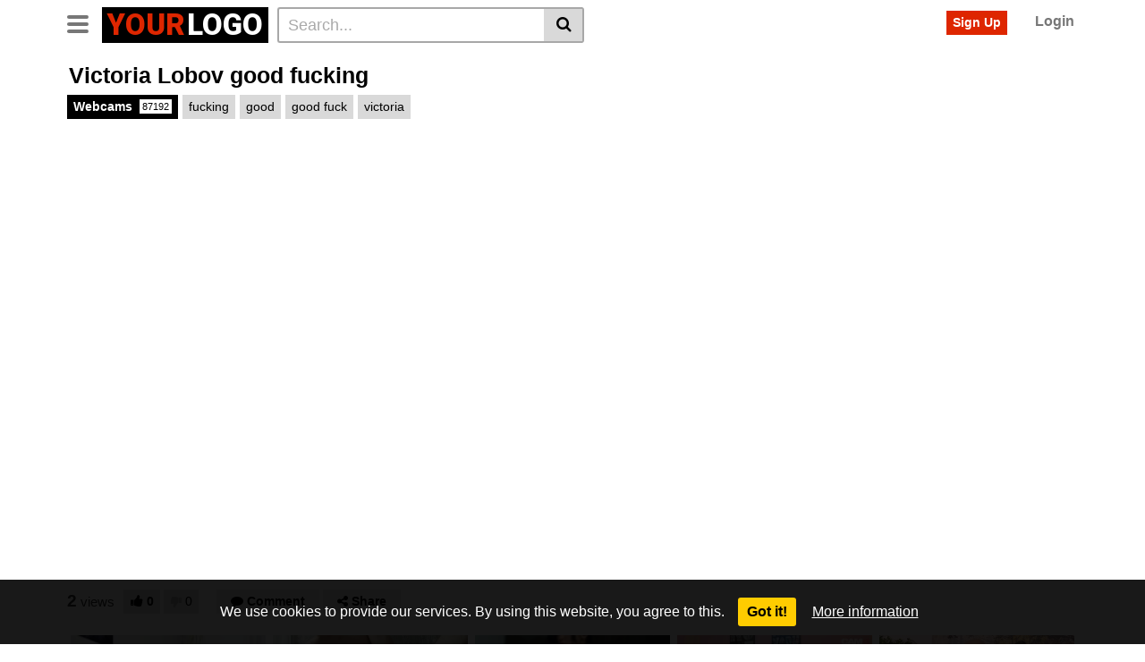

--- FILE ---
content_type: text/html; charset=UTF-8
request_url: https://mycamtv.xyz/victoria-lobov-good-fucking/
body_size: 16105
content:
<!DOCTYPE html>
<html lang="en-US">
<head>
	<meta charset="UTF-8">
	<meta name="viewport" content="width=device-width, initial-scale=1, shrink-to-fit=no">
	<link rel="profile" href="https://gmpg.org/xfn/11">
		<!-- Meta social networks -->
	
<!-- Meta Facebook -->
<meta property="fb:app_id" content="966242223397117" />
<meta property="og:url" content="https://mycamtv.xyz/victoria-lobov-good-fucking/" />
<meta property="og:type" content="article" />
<meta property="og:title" content="Victoria Lobov good fucking" />
<meta property="og:description" content="Victoria Lobov good fucking" />
<meta property="og:image" content="https://mycamtv.xyz/wp-content/uploads/2022/07/victoria-lobov-good-fucking.jpg" />
<meta property="og:image:width" content="200" />
<meta property="og:image:height" content="200" />

<!-- Meta Twitter -->
<meta name="twitter:card" content="summary">
<!--<meta name="twitter:site" content="@site_username">-->
<meta name="twitter:title" content="Victoria Lobov good fucking">
<meta name="twitter:description" content="Victoria Lobov good fucking">
<!--<meta name="twitter:creator" content="@creator_username">-->
<meta name="twitter:image" content="https://mycamtv.xyz/wp-content/uploads/2022/07/victoria-lobov-good-fucking.jpg">
<!--<meta name="twitter:domain" content="YourDomain.com">-->
	<!-- Google Analytics -->
		<!-- Meta Verification -->
		<title>Victoria Lobov good fucking &#8211; MyCamTV</title>

<style>
	#cookie-bar {
		background-color: rgba(0,0,0,0.9)!important;
	}
	#cookie-bar p {
		color: #FFFFFF!important;
	}
	#cookie-bar .cookie-bar__btn {
		background-color: #ffcc00!important;
		color: #000000!important;
	}
	</style>

<meta name='robots' content='max-image-preview:large' />
<link rel='dns-prefetch' href='//vjs.zencdn.net' />
<link rel='dns-prefetch' href='//unpkg.com' />
<link rel='dns-prefetch' href='//fonts.googleapis.com' />
<link rel="alternate" type="application/rss+xml" title="MyCamTV &raquo; Feed" href="https://mycamtv.xyz/feed/" />
<link rel="alternate" type="application/rss+xml" title="MyCamTV &raquo; Comments Feed" href="https://mycamtv.xyz/comments/feed/" />
<link rel="alternate" type="application/rss+xml" title="MyCamTV &raquo; Victoria Lobov good fucking Comments Feed" href="https://mycamtv.xyz/victoria-lobov-good-fucking/feed/" />
<link rel="alternate" title="oEmbed (JSON)" type="application/json+oembed" href="https://mycamtv.xyz/wp-json/oembed/1.0/embed?url=https%3A%2F%2Fmycamtv.xyz%2Fvictoria-lobov-good-fucking%2F" />
<link rel="alternate" title="oEmbed (XML)" type="text/xml+oembed" href="https://mycamtv.xyz/wp-json/oembed/1.0/embed?url=https%3A%2F%2Fmycamtv.xyz%2Fvictoria-lobov-good-fucking%2F&#038;format=xml" />
<style id='wp-img-auto-sizes-contain-inline-css' type='text/css'>
img:is([sizes=auto i],[sizes^="auto," i]){contain-intrinsic-size:3000px 1500px}
/*# sourceURL=wp-img-auto-sizes-contain-inline-css */
</style>
<style id='wp-emoji-styles-inline-css' type='text/css'>

	img.wp-smiley, img.emoji {
		display: inline !important;
		border: none !important;
		box-shadow: none !important;
		height: 1em !important;
		width: 1em !important;
		margin: 0 0.07em !important;
		vertical-align: -0.1em !important;
		background: none !important;
		padding: 0 !important;
	}
/*# sourceURL=wp-emoji-styles-inline-css */
</style>
<style id='wp-block-library-inline-css' type='text/css'>
:root{--wp-block-synced-color:#7a00df;--wp-block-synced-color--rgb:122,0,223;--wp-bound-block-color:var(--wp-block-synced-color);--wp-editor-canvas-background:#ddd;--wp-admin-theme-color:#007cba;--wp-admin-theme-color--rgb:0,124,186;--wp-admin-theme-color-darker-10:#006ba1;--wp-admin-theme-color-darker-10--rgb:0,107,160.5;--wp-admin-theme-color-darker-20:#005a87;--wp-admin-theme-color-darker-20--rgb:0,90,135;--wp-admin-border-width-focus:2px}@media (min-resolution:192dpi){:root{--wp-admin-border-width-focus:1.5px}}.wp-element-button{cursor:pointer}:root .has-very-light-gray-background-color{background-color:#eee}:root .has-very-dark-gray-background-color{background-color:#313131}:root .has-very-light-gray-color{color:#eee}:root .has-very-dark-gray-color{color:#313131}:root .has-vivid-green-cyan-to-vivid-cyan-blue-gradient-background{background:linear-gradient(135deg,#00d084,#0693e3)}:root .has-purple-crush-gradient-background{background:linear-gradient(135deg,#34e2e4,#4721fb 50%,#ab1dfe)}:root .has-hazy-dawn-gradient-background{background:linear-gradient(135deg,#faaca8,#dad0ec)}:root .has-subdued-olive-gradient-background{background:linear-gradient(135deg,#fafae1,#67a671)}:root .has-atomic-cream-gradient-background{background:linear-gradient(135deg,#fdd79a,#004a59)}:root .has-nightshade-gradient-background{background:linear-gradient(135deg,#330968,#31cdcf)}:root .has-midnight-gradient-background{background:linear-gradient(135deg,#020381,#2874fc)}:root{--wp--preset--font-size--normal:16px;--wp--preset--font-size--huge:42px}.has-regular-font-size{font-size:1em}.has-larger-font-size{font-size:2.625em}.has-normal-font-size{font-size:var(--wp--preset--font-size--normal)}.has-huge-font-size{font-size:var(--wp--preset--font-size--huge)}.has-text-align-center{text-align:center}.has-text-align-left{text-align:left}.has-text-align-right{text-align:right}.has-fit-text{white-space:nowrap!important}#end-resizable-editor-section{display:none}.aligncenter{clear:both}.items-justified-left{justify-content:flex-start}.items-justified-center{justify-content:center}.items-justified-right{justify-content:flex-end}.items-justified-space-between{justify-content:space-between}.screen-reader-text{border:0;clip-path:inset(50%);height:1px;margin:-1px;overflow:hidden;padding:0;position:absolute;width:1px;word-wrap:normal!important}.screen-reader-text:focus{background-color:#ddd;clip-path:none;color:#444;display:block;font-size:1em;height:auto;left:5px;line-height:normal;padding:15px 23px 14px;text-decoration:none;top:5px;width:auto;z-index:100000}html :where(.has-border-color){border-style:solid}html :where([style*=border-top-color]){border-top-style:solid}html :where([style*=border-right-color]){border-right-style:solid}html :where([style*=border-bottom-color]){border-bottom-style:solid}html :where([style*=border-left-color]){border-left-style:solid}html :where([style*=border-width]){border-style:solid}html :where([style*=border-top-width]){border-top-style:solid}html :where([style*=border-right-width]){border-right-style:solid}html :where([style*=border-bottom-width]){border-bottom-style:solid}html :where([style*=border-left-width]){border-left-style:solid}html :where(img[class*=wp-image-]){height:auto;max-width:100%}:where(figure){margin:0 0 1em}html :where(.is-position-sticky){--wp-admin--admin-bar--position-offset:var(--wp-admin--admin-bar--height,0px)}@media screen and (max-width:600px){html :where(.is-position-sticky){--wp-admin--admin-bar--position-offset:0px}}

/*# sourceURL=wp-block-library-inline-css */
</style><style id='global-styles-inline-css' type='text/css'>
:root{--wp--preset--aspect-ratio--square: 1;--wp--preset--aspect-ratio--4-3: 4/3;--wp--preset--aspect-ratio--3-4: 3/4;--wp--preset--aspect-ratio--3-2: 3/2;--wp--preset--aspect-ratio--2-3: 2/3;--wp--preset--aspect-ratio--16-9: 16/9;--wp--preset--aspect-ratio--9-16: 9/16;--wp--preset--color--black: #000000;--wp--preset--color--cyan-bluish-gray: #abb8c3;--wp--preset--color--white: #ffffff;--wp--preset--color--pale-pink: #f78da7;--wp--preset--color--vivid-red: #cf2e2e;--wp--preset--color--luminous-vivid-orange: #ff6900;--wp--preset--color--luminous-vivid-amber: #fcb900;--wp--preset--color--light-green-cyan: #7bdcb5;--wp--preset--color--vivid-green-cyan: #00d084;--wp--preset--color--pale-cyan-blue: #8ed1fc;--wp--preset--color--vivid-cyan-blue: #0693e3;--wp--preset--color--vivid-purple: #9b51e0;--wp--preset--gradient--vivid-cyan-blue-to-vivid-purple: linear-gradient(135deg,rgb(6,147,227) 0%,rgb(155,81,224) 100%);--wp--preset--gradient--light-green-cyan-to-vivid-green-cyan: linear-gradient(135deg,rgb(122,220,180) 0%,rgb(0,208,130) 100%);--wp--preset--gradient--luminous-vivid-amber-to-luminous-vivid-orange: linear-gradient(135deg,rgb(252,185,0) 0%,rgb(255,105,0) 100%);--wp--preset--gradient--luminous-vivid-orange-to-vivid-red: linear-gradient(135deg,rgb(255,105,0) 0%,rgb(207,46,46) 100%);--wp--preset--gradient--very-light-gray-to-cyan-bluish-gray: linear-gradient(135deg,rgb(238,238,238) 0%,rgb(169,184,195) 100%);--wp--preset--gradient--cool-to-warm-spectrum: linear-gradient(135deg,rgb(74,234,220) 0%,rgb(151,120,209) 20%,rgb(207,42,186) 40%,rgb(238,44,130) 60%,rgb(251,105,98) 80%,rgb(254,248,76) 100%);--wp--preset--gradient--blush-light-purple: linear-gradient(135deg,rgb(255,206,236) 0%,rgb(152,150,240) 100%);--wp--preset--gradient--blush-bordeaux: linear-gradient(135deg,rgb(254,205,165) 0%,rgb(254,45,45) 50%,rgb(107,0,62) 100%);--wp--preset--gradient--luminous-dusk: linear-gradient(135deg,rgb(255,203,112) 0%,rgb(199,81,192) 50%,rgb(65,88,208) 100%);--wp--preset--gradient--pale-ocean: linear-gradient(135deg,rgb(255,245,203) 0%,rgb(182,227,212) 50%,rgb(51,167,181) 100%);--wp--preset--gradient--electric-grass: linear-gradient(135deg,rgb(202,248,128) 0%,rgb(113,206,126) 100%);--wp--preset--gradient--midnight: linear-gradient(135deg,rgb(2,3,129) 0%,rgb(40,116,252) 100%);--wp--preset--font-size--small: 13px;--wp--preset--font-size--medium: 20px;--wp--preset--font-size--large: 36px;--wp--preset--font-size--x-large: 42px;--wp--preset--spacing--20: 0.44rem;--wp--preset--spacing--30: 0.67rem;--wp--preset--spacing--40: 1rem;--wp--preset--spacing--50: 1.5rem;--wp--preset--spacing--60: 2.25rem;--wp--preset--spacing--70: 3.38rem;--wp--preset--spacing--80: 5.06rem;--wp--preset--shadow--natural: 6px 6px 9px rgba(0, 0, 0, 0.2);--wp--preset--shadow--deep: 12px 12px 50px rgba(0, 0, 0, 0.4);--wp--preset--shadow--sharp: 6px 6px 0px rgba(0, 0, 0, 0.2);--wp--preset--shadow--outlined: 6px 6px 0px -3px rgb(255, 255, 255), 6px 6px rgb(0, 0, 0);--wp--preset--shadow--crisp: 6px 6px 0px rgb(0, 0, 0);}:where(.is-layout-flex){gap: 0.5em;}:where(.is-layout-grid){gap: 0.5em;}body .is-layout-flex{display: flex;}.is-layout-flex{flex-wrap: wrap;align-items: center;}.is-layout-flex > :is(*, div){margin: 0;}body .is-layout-grid{display: grid;}.is-layout-grid > :is(*, div){margin: 0;}:where(.wp-block-columns.is-layout-flex){gap: 2em;}:where(.wp-block-columns.is-layout-grid){gap: 2em;}:where(.wp-block-post-template.is-layout-flex){gap: 1.25em;}:where(.wp-block-post-template.is-layout-grid){gap: 1.25em;}.has-black-color{color: var(--wp--preset--color--black) !important;}.has-cyan-bluish-gray-color{color: var(--wp--preset--color--cyan-bluish-gray) !important;}.has-white-color{color: var(--wp--preset--color--white) !important;}.has-pale-pink-color{color: var(--wp--preset--color--pale-pink) !important;}.has-vivid-red-color{color: var(--wp--preset--color--vivid-red) !important;}.has-luminous-vivid-orange-color{color: var(--wp--preset--color--luminous-vivid-orange) !important;}.has-luminous-vivid-amber-color{color: var(--wp--preset--color--luminous-vivid-amber) !important;}.has-light-green-cyan-color{color: var(--wp--preset--color--light-green-cyan) !important;}.has-vivid-green-cyan-color{color: var(--wp--preset--color--vivid-green-cyan) !important;}.has-pale-cyan-blue-color{color: var(--wp--preset--color--pale-cyan-blue) !important;}.has-vivid-cyan-blue-color{color: var(--wp--preset--color--vivid-cyan-blue) !important;}.has-vivid-purple-color{color: var(--wp--preset--color--vivid-purple) !important;}.has-black-background-color{background-color: var(--wp--preset--color--black) !important;}.has-cyan-bluish-gray-background-color{background-color: var(--wp--preset--color--cyan-bluish-gray) !important;}.has-white-background-color{background-color: var(--wp--preset--color--white) !important;}.has-pale-pink-background-color{background-color: var(--wp--preset--color--pale-pink) !important;}.has-vivid-red-background-color{background-color: var(--wp--preset--color--vivid-red) !important;}.has-luminous-vivid-orange-background-color{background-color: var(--wp--preset--color--luminous-vivid-orange) !important;}.has-luminous-vivid-amber-background-color{background-color: var(--wp--preset--color--luminous-vivid-amber) !important;}.has-light-green-cyan-background-color{background-color: var(--wp--preset--color--light-green-cyan) !important;}.has-vivid-green-cyan-background-color{background-color: var(--wp--preset--color--vivid-green-cyan) !important;}.has-pale-cyan-blue-background-color{background-color: var(--wp--preset--color--pale-cyan-blue) !important;}.has-vivid-cyan-blue-background-color{background-color: var(--wp--preset--color--vivid-cyan-blue) !important;}.has-vivid-purple-background-color{background-color: var(--wp--preset--color--vivid-purple) !important;}.has-black-border-color{border-color: var(--wp--preset--color--black) !important;}.has-cyan-bluish-gray-border-color{border-color: var(--wp--preset--color--cyan-bluish-gray) !important;}.has-white-border-color{border-color: var(--wp--preset--color--white) !important;}.has-pale-pink-border-color{border-color: var(--wp--preset--color--pale-pink) !important;}.has-vivid-red-border-color{border-color: var(--wp--preset--color--vivid-red) !important;}.has-luminous-vivid-orange-border-color{border-color: var(--wp--preset--color--luminous-vivid-orange) !important;}.has-luminous-vivid-amber-border-color{border-color: var(--wp--preset--color--luminous-vivid-amber) !important;}.has-light-green-cyan-border-color{border-color: var(--wp--preset--color--light-green-cyan) !important;}.has-vivid-green-cyan-border-color{border-color: var(--wp--preset--color--vivid-green-cyan) !important;}.has-pale-cyan-blue-border-color{border-color: var(--wp--preset--color--pale-cyan-blue) !important;}.has-vivid-cyan-blue-border-color{border-color: var(--wp--preset--color--vivid-cyan-blue) !important;}.has-vivid-purple-border-color{border-color: var(--wp--preset--color--vivid-purple) !important;}.has-vivid-cyan-blue-to-vivid-purple-gradient-background{background: var(--wp--preset--gradient--vivid-cyan-blue-to-vivid-purple) !important;}.has-light-green-cyan-to-vivid-green-cyan-gradient-background{background: var(--wp--preset--gradient--light-green-cyan-to-vivid-green-cyan) !important;}.has-luminous-vivid-amber-to-luminous-vivid-orange-gradient-background{background: var(--wp--preset--gradient--luminous-vivid-amber-to-luminous-vivid-orange) !important;}.has-luminous-vivid-orange-to-vivid-red-gradient-background{background: var(--wp--preset--gradient--luminous-vivid-orange-to-vivid-red) !important;}.has-very-light-gray-to-cyan-bluish-gray-gradient-background{background: var(--wp--preset--gradient--very-light-gray-to-cyan-bluish-gray) !important;}.has-cool-to-warm-spectrum-gradient-background{background: var(--wp--preset--gradient--cool-to-warm-spectrum) !important;}.has-blush-light-purple-gradient-background{background: var(--wp--preset--gradient--blush-light-purple) !important;}.has-blush-bordeaux-gradient-background{background: var(--wp--preset--gradient--blush-bordeaux) !important;}.has-luminous-dusk-gradient-background{background: var(--wp--preset--gradient--luminous-dusk) !important;}.has-pale-ocean-gradient-background{background: var(--wp--preset--gradient--pale-ocean) !important;}.has-electric-grass-gradient-background{background: var(--wp--preset--gradient--electric-grass) !important;}.has-midnight-gradient-background{background: var(--wp--preset--gradient--midnight) !important;}.has-small-font-size{font-size: var(--wp--preset--font-size--small) !important;}.has-medium-font-size{font-size: var(--wp--preset--font-size--medium) !important;}.has-large-font-size{font-size: var(--wp--preset--font-size--large) !important;}.has-x-large-font-size{font-size: var(--wp--preset--font-size--x-large) !important;}
/*# sourceURL=global-styles-inline-css */
</style>

<style id='classic-theme-styles-inline-css' type='text/css'>
/*! This file is auto-generated */
.wp-block-button__link{color:#fff;background-color:#32373c;border-radius:9999px;box-shadow:none;text-decoration:none;padding:calc(.667em + 2px) calc(1.333em + 2px);font-size:1.125em}.wp-block-file__button{background:#32373c;color:#fff;text-decoration:none}
/*# sourceURL=/wp-includes/css/classic-themes.min.css */
</style>
<link rel='stylesheet' id='vtt-videojs-style-css' href='//vjs.zencdn.net/7.8.4/video-js.css?ver=7.8.4' type='text/css' media='all' />
<link rel='stylesheet' id='vtt-styles-css' href='https://mycamtv.xyz/wp-content/themes/vtube/css/theme.min.css?ver=1.2.0.1755571107' type='text/css' media='all' />
<link rel='stylesheet' id='vtt-logo-font-css' href='https://fonts.googleapis.com/css?family=Roboto%3A900&#038;display=swap&#038;ver=1.0.0' type='text/css' media='all' />
<link rel='stylesheet' id='vtt-custom-style-css' href='https://mycamtv.xyz/wp-content/themes/vtube/css/custom.css?ver=1.2.0.1755571107' type='text/css' media='all' />
<link rel='stylesheet' id='coco-cookie-consent-style-css' href='https://mycamtv.xyz/wp-content/plugins/wps-cookie-consent/public/assets/css/cookie-consent.css?ver=1.2.0' type='text/css' media='all' />
<script type="text/javascript" src="https://mycamtv.xyz/wp-includes/js/jquery/jquery.min.js?ver=3.7.1" id="jquery-core-js"></script>
<script type="text/javascript" src="https://mycamtv.xyz/wp-includes/js/jquery/jquery-migrate.min.js?ver=3.4.1" id="jquery-migrate-js"></script>
<link rel="https://api.w.org/" href="https://mycamtv.xyz/wp-json/" /><link rel="alternate" title="JSON" type="application/json" href="https://mycamtv.xyz/wp-json/wp/v2/posts/4161" /><link rel="EditURI" type="application/rsd+xml" title="RSD" href="https://mycamtv.xyz/xmlrpc.php?rsd" />
<meta name="generator" content="WordPress 6.9" />
<link rel="canonical" href="https://mycamtv.xyz/victoria-lobov-good-fucking/" />
<link rel='shortlink' href='https://mycamtv.xyz/?p=4161' />
	<style type="text/css">
		.video-block .video-debounce-bar {
			background-color: #de2600;
		}
		a,
		a:hover,
		.logo-word-1,
		ul#menu-footer-menu li a:hover,
		.required,
		#show-sharing-buttons:hover i,
		.tags-letter-block .tag-items .tag-item a:hover,
		.post-like a:hover i {
			color: #de2600;
		}
		.btn,
		.btn-primary,
		.post-navigation a,
		.btn:hover,
		.btn-grey-light:hover,
		.membership ul li a:hover,
		#filters .filters-options span a:hover {
			background-color: #de2600!important;
			color: #FFFFFF!important;
			border-color: #de2600!important;
		}
		@-webkit-keyframes glowing {
			0% { border-color: #de2600; -webkit-box-shadow: 0 0 3px #de2600; }
			50% { -webkit-box-shadow: 0 0 20px #de2600; }
			100% { border-color: #de2600; -webkit-box-shadow: 0 0 3px #de2600; }
		}

		@-moz-keyframes glowing {
			0% { border-color: #de2600; -moz-box-shadow: 0 0 3px #de2600; }
			50% { -moz-box-shadow: 0 0 20px #de2600; }
			100% { border-color: #de2600; -moz-box-shadow: 0 0 3px #de2600; }
		}

		@-o-keyframes glowing {
			0% { border-color: #de2600; box-shadow: 0 0 3px #de2600; }
			50% { box-shadow: 0 0 20px #de2600; }
			100% { border-color: #de2600; box-shadow: 0 0 3px #de2600; }
		}

		@keyframes glowing {
			0% { border-color: #de2600; box-shadow: 0 0 3px #de2600; }
			50% { box-shadow: 0 0 20px #de2600; }
			100% { border-color: #de2600; box-shadow: 0 0 3px #de2600; }
		}

	</style>
	<link rel="pingback" href="https://mycamtv.xyz/xmlrpc.php">
<meta name="mobile-web-app-capable" content="yes">
<meta name="apple-mobile-web-app-capable" content="yes">
<meta name="apple-mobile-web-app-title" content="MyCamTV - Live Adult Cam Girls">
</head>  <body class="wp-singular post-template-default single single-post postid-4161 single-format-video wp-embed-responsive wp-theme-vtube"> <div class="site" id="page">  	<!-- ******************* The Navbar Area ******************* --> 	<div id="wrapper-navbar" itemscope itemtype="http://schema.org/WebSite"> 		<a class="skip-link sr-only sr-only-focusable" href="#content">Skip to content</a> 		<div class="header-nav"> 			<div class="container d-md-flex align-items-center justify-content-between"> 				<div class="logo-search d-flex align-items-center"> 					<!-- Menu mobile --> 										<button class="navbar-toggler hamburger hamburger--slider  d-block" type="button" data-toggle="collapse" data-target="#navbarNavDropdown" aria-controls="navbarNavDropdown" aria-expanded="false" aria-label="Toggle navigation"> 						<span class="hamburger-box"> 							<span class="hamburger-inner"></span> 						</span> 					</button> 					<!-- Menu desktop --> 										<div class="logo"> 						<!-- Your site title as branding in the menu --> 																					<a class="logo-text" rel="home" href="https://mycamtv.xyz/" title="MyCamTV" itemprop="url"> 																			<span class="logo-word-1">Your</span><span class="logo-word-2">logo</span> 																	</a> 													<!-- end custom logo --> 					</div> 											<div class="d-none d-md-block header-search"> 							 <form method="get" id="searchform" action="https://mycamtv.xyz/">         			<input class="input-group-field" value="Search..." name="s" id="s" onfocus="if (this.value == 'Search...') {this.value = '';}" onblur="if (this.value == '') {this.value = 'Search...';}" type="text" /> 	         	<button class="fa-input" type="submit" id="searchsubmit" value="&#xf002;" ><i class="fa fa-search"></i></button>      </form>						</div> 																<div class="d-block d-md-none membership"> 															<div class="d-none d-md-inline-block"> 									<span class="login"><a class="btn btn-primary" href="#wpst-register">Sign Up</a></span> 									<span class="login"><a class="login-link" href="#wpst-login">Login</a></span> 								</div> 								<div class="d-inline-block d-md-none user-mobile"> 									<a href="#wpst-login"><i class="fa fa-user"></i></a> 								</div> 													</div> 									</div>  				 									<div class="d-none d-md-block membership"> 													<span class="login"><a class="btn btn-primary" href="#wpst-register">Sign Up</a></span> 							<span class="login"><a class="login-link" href="#wpst-login">Login</a></span> 											</div> 							</div> 		</div>  		 					<div class="d-block d-md-none header-search"> 				 <form method="get" id="searchform" action="https://mycamtv.xyz/">         			<input class="input-group-field" value="Search..." name="s" id="s" onfocus="if (this.value == 'Search...') {this.value = '';}" onblur="if (this.value == '') {this.value = 'Search...';}" type="text" /> 	         	<button class="fa-input" type="submit" id="searchsubmit" value="&#xf002;" ><i class="fa fa-search"></i></button>      </form>			</div> 		 		<nav class="navbar navbar-expand-md navbar-dark"> 			<div class="container"> 				<!-- The WordPress Menu goes here --> 				<div id="navbarNavDropdown" class="collapse navbar-collapse"><ul id="menu-main-menu" class="navbar-nav ml-auto"><li itemscope="itemscope" itemtype="https://www.schema.org/SiteNavigationElement" id="menu-item-14" class="menu-item menu-item-type-custom menu-item-object-custom menu-item-home menu-item-14 nav-item"><a title="Home" href="https://mycamtv.xyz" class="btn btn-primary">Home</a></li> <li itemscope="itemscope" itemtype="https://www.schema.org/SiteNavigationElement" id="menu-item-15" class="menu-item menu-item-type-post_type menu-item-object-page menu-item-15 nav-item"><a title="Categories" href="https://mycamtv.xyz/categories/" class="btn btn-primary">Categories</a></li> <li itemscope="itemscope" itemtype="https://www.schema.org/SiteNavigationElement" id="menu-item-16" class="menu-item menu-item-type-post_type menu-item-object-page menu-item-16 nav-item"><a title="Tags" href="https://mycamtv.xyz/tags/" class="btn btn-primary">Tags</a></li> <li itemscope="itemscope" itemtype="https://www.schema.org/SiteNavigationElement" id="menu-item-17" class="menu-item menu-item-type-post_type menu-item-object-page menu-item-17 nav-item"><a title="Actors" href="https://mycamtv.xyz/actors/" class="btn btn-primary">Actors</a></li> <li class="menu-item nav-item tag-menu"><a class="btn btn-grey" href="https://mycamtv.xyz/tag/webcam/">Webcam</a></li><li class="menu-item nav-item tag-menu"><a class="btn btn-grey" href="https://mycamtv.xyz/tag/amateur/">Amateur</a></li><li class="menu-item nav-item tag-menu"><a class="btn btn-grey" href="https://mycamtv.xyz/tag/solo/">Solo</a></li><li class="menu-item nav-item tag-menu"><a class="btn btn-grey" href="https://mycamtv.xyz/tag/masturbation/">Masturbation</a></li><li class="menu-item nav-item tag-menu"><a class="btn btn-grey" href="https://mycamtv.xyz/tag/brunette/">Brunette</a></li><li class="menu-item nav-item tag-menu"><a class="btn btn-grey" href="https://mycamtv.xyz/tag/toys/">Toys</a></li><li class="menu-item nav-item tag-menu"><a class="btn btn-grey" href="https://mycamtv.xyz/tag/teen/">Teen</a></li><li class="menu-item nav-item tag-menu"><a class="btn btn-grey" href="https://mycamtv.xyz/tag/blonde/">Blonde</a></li><li class="menu-item nav-item tag-menu"><a class="btn btn-grey" href="https://mycamtv.xyz/tag/hd/">Hd</a></li><li class="menu-item nav-item tag-menu"><a class="btn btn-grey" href="https://mycamtv.xyz/tag/big-boobs/">Big boobs</a></li><li class="menu-item nav-item tag-menu"><a class="btn btn-grey" href="https://mycamtv.xyz/tag/homemade/">Homemade</a></li><li class="menu-item nav-item tag-menu"><a class="btn btn-grey" href="https://mycamtv.xyz/tag/with/">With</a></li><li class="menu-item nav-item tag-menu"><a class="btn btn-grey" href="https://mycamtv.xyz/tag/softcore/">Softcore</a></li><li class="menu-item nav-item tag-menu"><a class="btn btn-grey" href="https://mycamtv.xyz/tag/babe/">Babe</a></li><li class="menu-item nav-item tag-menu"><a class="btn btn-grey" href="https://mycamtv.xyz/tag/girl/">Girl</a></li><li class="menu-item nav-item tag-menu"><a class="btn btn-grey" href="https://mycamtv.xyz/tag/milf/">Milf</a></li><li class="menu-item nav-item tag-menu"><a class="btn btn-grey" href="https://mycamtv.xyz/tag/ass/">Ass</a></li><li class="menu-item nav-item tag-menu"><a class="btn btn-grey" href="https://mycamtv.xyz/tag/pussy/">Pussy</a></li><li class="menu-item nav-item tag-menu"><a class="btn btn-grey" href="https://mycamtv.xyz/tag/hot/">Hot</a></li><li class="menu-item nav-item tag-menu"><a class="btn btn-grey" href="https://mycamtv.xyz/tag/anal/">Anal</a></li><li class="menu-item nav-item tag-menu"><a class="btn btn-grey" href="https://mycamtv.xyz/tag/big/">Big</a></li><li class="menu-item nav-item tag-menu"><a class="btn btn-grey" href="https://mycamtv.xyz/tag/blowjob/">Blowjob</a></li><li class="menu-item nav-item tag-menu"><a class="btn btn-grey" href="https://mycamtv.xyz/tag/dildo/">Dildo</a></li><li class="menu-item nav-item tag-menu"><a class="btn btn-grey" href="https://mycamtv.xyz/tag/sexy/">Sexy</a></li><li class="menu-item nav-item tag-menu"><a class="btn btn-grey" href="https://mycamtv.xyz/tag/show/">Show</a></li><li class="menu-item nav-item tag-menu"><a class="btn btn-grey" href="https://mycamtv.xyz/tag/big-tits/">Big tits</a></li><li class="menu-item nav-item tag-menu"><a class="btn btn-grey" href="https://mycamtv.xyz/tag/asian/">Asian</a></li><li class="menu-item nav-item tag-menu"><a class="btn btn-grey" href="https://mycamtv.xyz/tag/fingering/">Fingering</a></li><li class="menu-item nav-item tag-menu"><a class="btn btn-grey" href="https://mycamtv.xyz/tag/live/">Live</a></li><li class="menu-item nav-item tag-menu"><a class="btn btn-grey" href="https://mycamtv.xyz/tag/cam/">Cam</a></li><li class="menu-item nav-item tag-menu"><a class="btn btn-grey" href="https://mycamtv.xyz/tag/hardcore/">Hardcore</a></li><li class="menu-item nav-item tag-menu"><a class="btn btn-grey" href="https://mycamtv.xyz/tag/fuck/">Fuck</a></li><li class="menu-item nav-item tag-menu"><a class="btn btn-grey" href="https://mycamtv.xyz/tag/tits/">Tits</a></li><li class="menu-item nav-item tag-menu"><a class="btn btn-grey" href="https://mycamtv.xyz/tag/sex/">Sex</a></li><li class="menu-item nav-item tag-menu"><a class="btn btn-grey" href="https://mycamtv.xyz/tag/redhead/">Redhead</a></li><li class="menu-item nav-item tag-menu"><a class="btn btn-grey" href="https://mycamtv.xyz/tag/masturbate/">Masturbate</a></li><li class="menu-item nav-item tag-menu"><a class="btn btn-grey" href="https://mycamtv.xyz/tag/lingerie/">Lingerie</a></li><li class="menu-item nav-item tag-menu"><a class="btn btn-grey" href="https://mycamtv.xyz/tag/orgasm/">Orgasm</a></li><li class="menu-item nav-item tag-menu"><a class="btn btn-grey" href="https://mycamtv.xyz/tag/cumshot/">Cumshot</a></li><li class="menu-item nav-item tag-menu"><a class="btn btn-grey" href="https://mycamtv.xyz/tag/small-tits/">Small tits</a></li><li class="menu-item nav-item tag-menu"><a class="btn btn-grey" href="https://mycamtv.xyz/tag/fetish/">Fetish</a></li><li class="menu-item nav-item tag-menu"><a class="btn btn-grey" href="https://mycamtv.xyz/tag/big-ass/">Big ass</a></li><li class="menu-item nav-item tag-menu"><a class="btn btn-grey" href="https://mycamtv.xyz/tag/cum/">Cum</a></li><li class="menu-item nav-item tag-menu"><a class="btn btn-grey" href="https://mycamtv.xyz/tag/masturbating/">Masturbating</a></li><li class="menu-item nav-item tag-menu"><a class="btn btn-grey" href="https://mycamtv.xyz/tag/stockings/">Stockings</a></li><li class="menu-item nav-item tag-menu"><a class="btn btn-grey" href="https://mycamtv.xyz/tag/pov/">Pov</a></li><li class="menu-item nav-item tag-menu"><a class="btn btn-grey" href="https://mycamtv.xyz/tag/bbw/">Bbw</a></li><li class="menu-item nav-item tag-menu"><a class="btn btn-grey" href="https://mycamtv.xyz/tag/busty/">Busty</a></li><li class="menu-item nav-item tag-menu"><a class="btn btn-grey" href="https://mycamtv.xyz/tag/mature/">Mature</a></li><li class="menu-item nav-item tag-menu"><a class="btn btn-grey" href="https://mycamtv.xyz/tag/latina/">Latina</a></li><li class="menu-item nav-item tag-menu"><a class="btn btn-grey" href="https://mycamtv.xyz/tag/fucking/">Fucking</a></li><li class="menu-item nav-item tag-menu"><a class="btn btn-grey" href="https://mycamtv.xyz/tag/horny/">Horny</a></li><li class="menu-item nav-item tag-menu"><a class="btn btn-grey" href="https://mycamtv.xyz/tag/gays-gay/">Gays (Gay)</a></li><li class="menu-item nav-item tag-menu"><a class="btn btn-grey" href="https://mycamtv.xyz/tag/webcam-gay/">Webcam (Gay)</a></li><li class="menu-item nav-item tag-menu"><a class="btn btn-grey" href="https://mycamtv.xyz/tag/fucked/">Fucked</a></li><li class="menu-item nav-item tag-menu"><a class="btn btn-grey" href="https://mycamtv.xyz/tag/big-tit/">Big tit</a></li><li class="menu-item nav-item tag-menu"><a class="btn btn-grey" href="https://mycamtv.xyz/tag/lesbian/">Lesbian</a></li><li class="menu-item nav-item tag-menu"><a class="btn btn-grey" href="https://mycamtv.xyz/tag/cock/">Cock</a></li><li class="menu-item nav-item tag-menu"><a class="btn btn-grey" href="https://mycamtv.xyz/tag/nipples/">Nipples</a></li><li class="menu-item nav-item tag-menu"><a class="btn btn-grey" href="https://mycamtv.xyz/tag/shemales-shemale/">Shemales (Shemale)</a></li><li class="menu-item nav-item tag-menu see-all-tags"><a class="btn btn-grey" href="https://mycamtv.xyz/tags">See all tags</a></li></ul></div>							</div><!-- .container --> 		</nav><!-- .site-navigation -->  		<div class="clear"></div> 	</div><!-- #wrapper-navbar end -->  <div class="wrapper" id="single-wrapper">	 	 <article id="post-4161" class="post-4161 post type-post status-publish format-video has-post-thumbnail hentry category-webcams tag-fucking tag-good tag-good-fuck tag-victoria post_format-post-format-video" itemprop="video" itemscope itemtype="http://schema.org/VideoObject"> 	<section class="single-video-player"> 		<div class="container"> 			<div class="video-title"> 				<h1>Victoria Lobov good fucking</h1> 			</div> 			<div class="video-cat-tag"> 													<a class="btn btn-black" href="https://mycamtv.xyz/category/webcams/" title="Webcams">Webcams <span>87192</span></a>																									<a class="btn btn-grey" href="https://mycamtv.xyz/tag/fucking/" title="fucking">fucking</a> <a class="btn btn-grey" href="https://mycamtv.xyz/tag/good/" title="good">good</a> <a class="btn btn-grey" href="https://mycamtv.xyz/tag/good-fuck/" title="good fuck">good fuck</a> <a class="btn btn-grey" href="https://mycamtv.xyz/tag/victoria/" title="victoria">victoria</a>							</div> 			<div class="d-flex justify-content-between"> 				<div class="video-left"> 					<div class="video-wrapper"> 						 <div class="responsive-player video-player">  	 	<meta itemprop="author" content="vigilant-ishizaka" /> 	<meta itemprop="name" content="Victoria Lobov good fucking" /> 			<meta itemprop="description" content="Victoria Lobov good fucking" /> 		<meta itemprop="duration" content="P0DT0H0M0S" /> 	<meta itemprop="thumbnailUrl" content="https://mycamtv.xyz/wp-content/uploads/2022/07/victoria-lobov-good-fucking.jpg" /> 			<meta itemprop="embedURL" content="https://pornve.com/embed-dtxf9ppv7wh8.html" /> 		<meta itemprop="uploadDate" content="2022-07-13T07:32:06+00:00" />  			<iframe src="https://pornve.com/embed-dtxf9ppv7wh8.html" frameborder="0" marginwidth="0" marginheight="0" scrolling="no" allowfullscreen="true" width="640" height="360"></iframe>	 	<!-- Inside video player advertising --> 				 	 </div> 					</div> 										<div class="videos-infos d-flex align-items-center"> 						<div id="video-views"><span class="views-number"></span> views</div> 						<div id="rating"> 							<span id="video-rate"><span class="post-like"><a class="btn btn-grey" href="#" data-post_id="4161" data-post_like="like"><span class="like" title="I like this"> 			<span id="more"><i class="fa fa-thumbs-up"></i></span> <span class="likes_count">0</span> 		</a> 		<a class="btn btn-grey" href="#" data-post_id="4161" data-post_like="dislike"> 			<span title="I dislike this" class="qtip dislike"><span id="less"><i class="fa fa-thumbs-down fa-flip-horizontal"></i></span></span> <span class="dislikes_count">0</span> 		</a></span></span> 													</div> 						<div class="video-actions-header"> 																					<button class="tab-link comment btn-grey-light" data-tab-id="video-comment"><i class="fa fa-comment"></i> <span class="d-none d-md-inline-block">Comment</span></button> 							<button class="tab-link share btn-grey-light" data-tab-id="video-share"><i class="fa fa-share-alt"></i> <span class="d-none d-md-inline-block">Share</span></button> 						</div> 					</div>  					<div class="video-actions-content"> 						<div class="row no-gutters"> 							<div class="col-12"> 								<div class="tab-content"> 																		<div id="video-comment" class="video-comments"> 										<div class="row"> 											<div class="col-12 col-md-8"> 												<div class="comments-area" id="comments"> 					<div id="respond" class="comment-respond"> 		<h3 id="reply-title" class="comment-reply-title">Leave a Reply <small><a rel="nofollow" id="cancel-comment-reply-link" href="/victoria-lobov-good-fucking/#respond" style="display:none;">Cancel reply</a></small></h3><form action="https://mycamtv.xyz/wp-comments-post.php" method="post" id="commentform" class="comment-form"><p class="comment-notes"><span id="email-notes">Your email address will not be published.</span> <span class="required-field-message">Required fields are marked <span class="required">*</span></span></p><div class="form-group comment-form-comment"> 	    <label for="comment">Comment <span class="required">*</span></label> 	    <textarea class="form-control" id="comment" name="comment" aria-required="true" cols="45" rows="8"></textarea> 	    </div><div class="form-group comment-form-author"><label for="author">Name <span class="required">*</span></label> <input class="form-control" id="author" name="author" type="text" value="" size="30" aria-required='true'></div> <div class="form-group comment-form-email"><label for="email">Email <span class="required">*</span></label> <input class="form-control" id="email" name="email" type="email" value="" size="30" aria-required='true'></div> <div class="form-group comment-form-url"><label for="url">Website</label> <input class="form-control" id="url" name="url" type="url" value="" size="30"></div> <div class="form-group form-check comment-form-cookies-consent"><input class="form-check-input" id="wp-comment-cookies-consent" name="wp-comment-cookies-consent" type="checkbox" value="yes" /> <label class="form-check-label" for="wp-comment-cookies-consent">Save my name, email, and website in this browser for the next time I comment</label></div> <p class="form-submit"><input name="submit" type="submit" id="submit" class="btn btn-primary" value="Post Comment" /> <input type='hidden' name='comment_post_ID' value='4161' id='comment_post_ID' /> <input type='hidden' name='comment_parent' id='comment_parent' value='0' /> </p><p style="display: none;"><input type="hidden" id="akismet_comment_nonce" name="akismet_comment_nonce" value="0c27da0906" /></p><p style="display: none !important;" class="akismet-fields-container" data-prefix="ak_"><label>&#916;<textarea name="ak_hp_textarea" cols="45" rows="8" maxlength="100"></textarea></label><input type="hidden" id="ak_js_1" name="ak_js" value="94"/><script>document.getElementById( "ak_js_1" ).setAttribute( "value", ( new Date() ).getTime() );</script></p></form>	</div><!-- #respond --> 	</div><!-- #comments --> 											</div> 										</div> 									</div> 									<div id="video-share"> 	<!-- Twitter --> 	<a target="_blank" href="https://twitter.com/home?status=https://mycamtv.xyz/victoria-lobov-good-fucking/"><i id="twitter" class="fa fa-twitter"></i></a> 	<!-- Reddit -->    	<a target="_blank" href="http://www.reddit.com/submit?url"><i id="reddit" class="fa fa-reddit-square"></i></a> 	<!-- Google Plus -->     	<a target="_blank" href="https://plus.google.com/share?url=https://mycamtv.xyz/victoria-lobov-good-fucking/"><i id="googleplus" class="fa fa-google-plus"></i></a>    	<!-- VK --> 	<script type="text/javascript" src="https://vk.com/js/api/share.js?95" charset="windows-1251"></script> 	<a href="http://vk.com/share.php?url=https://mycamtv.xyz/victoria-lobov-good-fucking/" target="_blank"><i id="vk" class="fa fa-vk"></i></a> 	<!-- Email --> 	<a target="_blank" href="/cdn-cgi/l/email-protection#0c337f796e66696f78312a6d617c376e636875316478787c7f36232361756f6d61787a22747576237a656f78637e656d2160636e637a216b636368216a796f6765626b23"><i id="email" class="fa fa-envelope"></i></a> </div>								</div> 							</div> 						</div> 					</div> 				</div> 									<div class="video-sidebar d-none d-md-block"> 						 											</div> 							</div> 						<div class="related-videos"> 				<div class="row no-gutters"> 					  <div class="col-6 col-md-4 col-lg-3 col-xl-3"> 	<div 		class="video-block thumbs-rotation" 		data-post-id="26382" 					data-thumbs="https://thumbs0.ca.cdn.eporner.com/thumbs/static4/6/64/649/6492140/1.jpg,https://thumbs0.ca.cdn.eporner.com/thumbs/static4/6/64/649/6492140/2.jpg,https://thumbs0.ca.cdn.eporner.com/thumbs/static4/6/64/649/6492140/3.jpg,https://thumbs0.ca.cdn.eporner.com/thumbs/static4/6/64/649/6492140/4.jpg,https://thumbs0.ca.cdn.eporner.com/thumbs/static4/6/64/649/6492140/5.jpg,https://thumbs0.ca.cdn.eporner.com/thumbs/static4/6/64/649/6492140/6.jpg,https://thumbs0.ca.cdn.eporner.com/thumbs/static4/6/64/649/6492140/7.jpg,https://thumbs0.ca.cdn.eporner.com/thumbs/static4/6/64/649/6492140/8.jpg,https://thumbs0.ca.cdn.eporner.com/thumbs/static4/6/64/649/6492140/9.jpg,https://thumbs0.ca.cdn.eporner.com/thumbs/static4/6/64/649/6492140/10.jpg,https://thumbs0.ca.cdn.eporner.com/thumbs/static4/6/64/649/6492140/11.jpg,https://thumbs0.ca.cdn.eporner.com/thumbs/static4/6/64/649/6492140/12.jpg,https://thumbs0.ca.cdn.eporner.com/thumbs/static4/6/64/649/6492140/13.jpg,https://thumbs0.ca.cdn.eporner.com/thumbs/static4/6/64/649/6492140/14.jpg,https://thumbs0.ca.cdn.eporner.com/thumbs/static4/6/64/649/6492140/15.jpg" 			> 				<a class="thumb" href="https://mycamtv.xyz/oiling-her-huge-ss/"> 			<div class="video-debounce-bar"></div> 			<div class="lds-dual-ring"></div> 							<img class="video-img img-fluid" data-src="https://mycamtv.xyz/wp-content/uploads/2022/08/oiling-her-huge-ss.jpg"> 						<div class="video-preview"></div> 		</a> 		<a class="infos" href="https://mycamtv.xyz/oiling-her-huge-ss/" title="OIling Her Huge Ss"> 			<span class="title">OIling Her Huge Ss</span> 		</a> 		<div class="video-datas"> 			<span class="views-number">3 views</span> 							- <span class="duration">15:04</span> 								</div> 	</div> </div>    <div class="col-6 col-md-4 col-lg-3 col-xl-3"> 	<div 		class="video-block thumbs-rotation" 		data-post-id="50175" 					data-thumbs="https://di.phncdn.com/videos/202007/14/333035732/original/(m=eafTGgaaaa)(mh=NV48T3flPZV8mkXU)1.jpg,https://di.phncdn.com/videos/202007/14/333035732/original/(m=eafTGgaaaa)(mh=NV48T3flPZV8mkXU)2.jpg,https://di.phncdn.com/videos/202007/14/333035732/original/(m=eafTGgaaaa)(mh=NV48T3flPZV8mkXU)3.jpg,https://di.phncdn.com/videos/202007/14/333035732/original/(m=eafTGgaaaa)(mh=NV48T3flPZV8mkXU)4.jpg,https://di.phncdn.com/videos/202007/14/333035732/original/(m=eafTGgaaaa)(mh=NV48T3flPZV8mkXU)5.jpg,https://di.phncdn.com/videos/202007/14/333035732/original/(m=eafTGgaaaa)(mh=NV48T3flPZV8mkXU)6.jpg,https://di.phncdn.com/videos/202007/14/333035732/original/(m=eafTGgaaaa)(mh=NV48T3flPZV8mkXU)7.jpg,https://di.phncdn.com/videos/202007/14/333035732/original/(m=eafTGgaaaa)(mh=NV48T3flPZV8mkXU)8.jpg,https://di.phncdn.com/videos/202007/14/333035732/original/(m=eafTGgaaaa)(mh=NV48T3flPZV8mkXU)9.jpg,https://di.phncdn.com/videos/202007/14/333035732/original/(m=eafTGgaaaa)(mh=NV48T3flPZV8mkXU)10.jpg,https://di.phncdn.com/videos/202007/14/333035732/original/(m=eafTGgaaaa)(mh=NV48T3flPZV8mkXU)11.jpg,https://di.phncdn.com/videos/202007/14/333035732/original/(m=eafTGgaaaa)(mh=NV48T3flPZV8mkXU)12.jpg,https://di.phncdn.com/videos/202007/14/333035732/original/(m=eafTGgaaaa)(mh=NV48T3flPZV8mkXU)13.jpg,https://di.phncdn.com/videos/202007/14/333035732/original/(m=eafTGgaaaa)(mh=NV48T3flPZV8mkXU)14.jpg,https://di.phncdn.com/videos/202007/14/333035732/original/(m=eafTGgaaaa)(mh=NV48T3flPZV8mkXU)15.jpg,https://di.phncdn.com/videos/202007/14/333035732/original/(m=eafTGgaaaa)(mh=NV48T3flPZV8mkXU)16.jpg" 			> 				<a class="thumb" href="https://mycamtv.xyz/schoolboy-masturbate-his-big-cock-and-cums-a-lot-of-sperm-quarantine-covid-19/"> 			<div class="video-debounce-bar"></div> 			<div class="lds-dual-ring"></div> 							<img class="video-img img-fluid" data-src="https://mycamtv.xyz/wp-content/uploads/2022/10/schoolboy-masturbate-his-big-cock-and-cums-a-lot-of-sperm-quarantine-covid-19.jpg"> 						<div class="video-preview"></div> 		</a> 		<a class="infos" href="https://mycamtv.xyz/schoolboy-masturbate-his-big-cock-and-cums-a-lot-of-sperm-quarantine-covid-19/" title="schoolboy masturbate his big cock and cums a lot of sperm, quarantine covid-19"> 			<span class="title">schoolboy masturbate his big cock and cums a lot of sperm, quarantine covid-19</span> 		</a> 		<div class="video-datas"> 			<span class="views-number">5 views</span> 							- <span class="duration">16:06</span> 								</div> 	</div> </div>    <div class="col-6 col-md-4 col-lg-3 col-xl-3"> 	<div 		class="video-block thumbs-rotation" 		data-post-id="92727" 					data-thumbs="" 			> 				<a class="thumb" href="https://mycamtv.xyz/busty-babe-with-big-tits-loves-to-show-off-2/"> 			<div class="video-debounce-bar"></div> 			<div class="lds-dual-ring"></div> 							<img class="video-img img-fluid" data-src="https://mycamtv.xyz/wp-content/uploads/2023/05/busty-babe-with-big-tits-loves-to-show-off-1.jpg"> 						<div class="video-preview"></div> 		</a> 		<a class="infos" href="https://mycamtv.xyz/busty-babe-with-big-tits-loves-to-show-off-2/" title="Busty Babe with big tits loves to show off"> 			<span class="title">Busty Babe with big tits loves to show off</span> 		</a> 		<div class="video-datas"> 			<span class="views-number">1 views</span> 							- <span class="duration">02:34</span> 								</div> 	</div> </div>    <div class="col-6 col-md-4 col-lg-3 col-xl-3"> 	<div 		class="video-block video-with-trailer" 		data-post-id="187326" 			> 				<a class="thumb" href="https://mycamtv.xyz/lesbian-friends-play-with-lovense-lush-practice-sensual-strapon-fucking-cam4/"> 			<div class="video-debounce-bar"></div> 			<div class="lds-dual-ring"></div> 							<img class="video-img img-fluid" data-src="https://mycamtv.xyz/wp-content/uploads/2025/08/meW0Q8fmhsa3tc5aRFNvMTZry7.jpg"> 						<div class="video-preview"></div> 		</a> 		<a class="infos" href="https://mycamtv.xyz/lesbian-friends-play-with-lovense-lush-practice-sensual-strapon-fucking-cam4/" title="Lesbian Friends Play with Lovense Lush Practice Sensual Strapon Fucking | CAM4"> 			<span class="title">Lesbian Friends Play with Lovense Lush Practice Sensual Strapon Fucking | CAM4</span> 		</a> 		<div class="video-datas"> 			<span class="views-number">0 views</span> 							- <span class="duration">18:14</span> 								</div> 	</div> </div>    <div class="col-6 col-md-4 col-lg-3 col-xl-3"> 	<div 		class="video-block video-with-trailer" 		data-post-id="108581" 			> 				<a class="thumb" href="https://mycamtv.xyz/busty-beauty-athena-faris-masturbating-with-toys-and-fingers-in-a-live-show/"> 			<div class="video-debounce-bar"></div> 			<div class="lds-dual-ring"></div> 							<img class="video-img img-fluid" data-src="https://mycamtv.xyz/wp-content/uploads/2023/05/busty-beauty-athena-faris-masturbating-with-toys-and-fingers-in-a-live-show.jpg"> 						<div class="video-preview"></div> 		</a> 		<a class="infos" href="https://mycamtv.xyz/busty-beauty-athena-faris-masturbating-with-toys-and-fingers-in-a-live-show/" title="Busty Beauty Athena Faris Masturbating With Toys and Fingers in a Live Show"> 			<span class="title">Busty Beauty Athena Faris Masturbating With Toys and Fingers in a Live Show</span> 		</a> 		<div class="video-datas"> 			<span class="views-number">4 views</span> 							- <span class="duration">05:02</span> 								</div> 	</div> </div>    <div class="col-6 col-md-4 col-lg-3 col-xl-3"> 	<div 		class="video-block thumbs-rotation" 		data-post-id="99803" 					data-thumbs="https://di.phncdn.com/videos/202108/23/393431371/original/(m=eafTGgaaaa)(mh=KeopcnCIBsC-ydsk)1.jpg,https://di.phncdn.com/videos/202108/23/393431371/original/(m=eafTGgaaaa)(mh=KeopcnCIBsC-ydsk)2.jpg,https://di.phncdn.com/videos/202108/23/393431371/original/(m=eafTGgaaaa)(mh=KeopcnCIBsC-ydsk)3.jpg,https://di.phncdn.com/videos/202108/23/393431371/original/(m=eafTGgaaaa)(mh=KeopcnCIBsC-ydsk)4.jpg,https://di.phncdn.com/videos/202108/23/393431371/original/(m=eafTGgaaaa)(mh=KeopcnCIBsC-ydsk)5.jpg,https://di.phncdn.com/videos/202108/23/393431371/original/(m=eafTGgaaaa)(mh=KeopcnCIBsC-ydsk)6.jpg,https://di.phncdn.com/videos/202108/23/393431371/original/(m=eafTGgaaaa)(mh=KeopcnCIBsC-ydsk)7.jpg,https://di.phncdn.com/videos/202108/23/393431371/original/(m=eafTGgaaaa)(mh=KeopcnCIBsC-ydsk)8.jpg,https://di.phncdn.com/videos/202108/23/393431371/original/(m=eafTGgaaaa)(mh=KeopcnCIBsC-ydsk)9.jpg,https://di.phncdn.com/videos/202108/23/393431371/original/(m=eafTGgaaaa)(mh=KeopcnCIBsC-ydsk)10.jpg,https://di.phncdn.com/videos/202108/23/393431371/original/(m=eafTGgaaaa)(mh=KeopcnCIBsC-ydsk)11.jpg,https://di.phncdn.com/videos/202108/23/393431371/original/(m=eafTGgaaaa)(mh=KeopcnCIBsC-ydsk)12.jpg,https://di.phncdn.com/videos/202108/23/393431371/original/(m=eafTGgaaaa)(mh=KeopcnCIBsC-ydsk)13.jpg,https://di.phncdn.com/videos/202108/23/393431371/original/(m=eafTGgaaaa)(mh=KeopcnCIBsC-ydsk)14.jpg,https://di.phncdn.com/videos/202108/23/393431371/original/(m=eafTGgaaaa)(mh=KeopcnCIBsC-ydsk)15.jpg,https://di.phncdn.com/videos/202108/23/393431371/original/(m=eafTGgaaaa)(mh=KeopcnCIBsC-ydsk)16.jpg" 			> 				<a class="thumb" href="https://mycamtv.xyz/hot-strict-redhead-lady-on-cam/"> 			<div class="video-debounce-bar"></div> 			<div class="lds-dual-ring"></div> 							<img class="video-img img-fluid" data-src="https://mycamtv.xyz/wp-content/uploads/2023/05/hot-strict-redhead-lady-on-cam.jpg"> 						<div class="video-preview"></div> 		</a> 		<a class="infos" href="https://mycamtv.xyz/hot-strict-redhead-lady-on-cam/" title="Hot strict redhead lady on cam"> 			<span class="title">Hot strict redhead lady on cam</span> 		</a> 		<div class="video-datas"> 			<span class="views-number">0 views</span> 							- <span class="duration">15:53</span> 								</div> 	</div> </div>    <div class="col-6 col-md-4 col-lg-3 col-xl-3"> 	<div 		class="video-block thumbs-rotation" 		data-post-id="143258" 					data-thumbs="" 			> 				<a class="thumb" href="https://mycamtv.xyz/alettas-doggystyle-sex-4/"> 			<div class="video-debounce-bar"></div> 			<div class="lds-dual-ring"></div> 							<img class="video-img img-fluid" data-src="https://mycamtv.xyz/wp-content/uploads/2023/06/alettas-doggystyle-sex-3.jpg"> 						<div class="video-preview"></div> 		</a> 		<a class="infos" href="https://mycamtv.xyz/alettas-doggystyle-sex-4/" title="Aletta&#8217;s doggystyle sex"> 			<span class="title">Aletta&#8217;s doggystyle sex</span> 		</a> 		<div class="video-datas"> 			<span class="views-number">4 views</span> 								</div> 	</div> </div>    <div class="col-6 col-md-4 col-lg-3 col-xl-3"> 	<div 		class="video-block thumbs-rotation" 		data-post-id="162622" 					data-thumbs="" 			> 				<a class="thumb" href="https://mycamtv.xyz/mystery-lady-dee/"> 			<div class="video-debounce-bar"></div> 			<div class="lds-dual-ring"></div> 							<img class="video-img img-fluid" data-src="https://mycamtv.xyz/wp-content/uploads/2023/06/mystery-lady-dee.jpg"> 						<div class="video-preview"></div> 		</a> 		<a class="infos" href="https://mycamtv.xyz/mystery-lady-dee/" title="Mystery Lady Dee"> 			<span class="title">Mystery Lady Dee</span> 		</a> 		<div class="video-datas"> 			<span class="views-number">2 views</span> 								</div> 	</div> </div>    <div class="col-6 col-md-4 col-lg-3 col-xl-3"> 	<div 		class="video-block thumbs-rotation" 		data-post-id="104798" 					data-thumbs="https://pics.viptube.com/media/videos/tmb/5943990/320_240/1.jpg,https://pics.viptube.com/media/videos/tmb/5943990/320_240/2.jpg,https://pics.viptube.com/media/videos/tmb/5943990/320_240/3.jpg,https://pics.viptube.com/media/videos/tmb/5943990/320_240/4.jpg,https://pics.viptube.com/media/videos/tmb/5943990/320_240/5.jpg,https://pics.viptube.com/media/videos/tmb/5943990/320_240/6.jpg,https://pics.viptube.com/media/videos/tmb/5943990/320_240/7.jpg,https://pics.viptube.com/media/videos/tmb/5943990/320_240/8.jpg,https://pics.viptube.com/media/videos/tmb/5943990/320_240/9.jpg,https://pics.viptube.com/media/videos/tmb/5943990/320_240/10.jpg,https://pics.viptube.com/media/videos/tmb/5943990/320_240/11.jpg,https://pics.viptube.com/media/videos/tmb/5943990/320_240/12.jpg,https://pics.viptube.com/media/videos/tmb/5943990/320_240/13.jpg,https://pics.viptube.com/media/videos/tmb/5943990/320_240/14.jpg,https://pics.viptube.com/media/videos/tmb/5943990/320_240/15.jpg,https://pics.viptube.com/media/videos/tmb/5943990/320_240/16.jpg,https://pics.viptube.com/media/videos/tmb/5943990/320_240/17.jpg,https://pics.viptube.com/media/videos/tmb/5943990/320_240/18.jpg,https://pics.viptube.com/media/videos/tmb/5943990/320_240/19.jpg,https://pics.viptube.com/media/videos/tmb/5943990/320_240/20.jpg" 			> 				<a class="thumb" href="https://mycamtv.xyz/blonde-needs-her-toy-for-juicy-pussy-masturbation-hd-21/"> 			<div class="video-debounce-bar"></div> 			<div class="lds-dual-ring"></div> 							<img class="video-img img-fluid" data-src="https://mycamtv.xyz/wp-content/uploads/2023/05/blonde-needs-her-toy-for-juicy-pussy-masturbation-hd-13.jpg"> 						<div class="video-preview"></div> 		</a> 		<a class="infos" href="https://mycamtv.xyz/blonde-needs-her-toy-for-juicy-pussy-masturbation-hd-21/" title="Blonde needs her toy for juicy pussy masturbation HD"> 			<span class="title">Blonde needs her toy for juicy pussy masturbation HD</span> 		</a> 		<div class="video-datas"> 			<span class="views-number">1 views</span> 							- <span class="duration">17:42</span> 								</div> 	</div> </div>    <div class="col-6 col-md-4 col-lg-3 col-xl-3"> 	<div 		class="video-block thumbs-rotation" 		data-post-id="107378" 					data-thumbs="https://pics.viptube.com/media/videos/tmb/5930894/320_240/1.jpg,https://pics.viptube.com/media/videos/tmb/5930894/320_240/2.jpg,https://pics.viptube.com/media/videos/tmb/5930894/320_240/3.jpg,https://pics.viptube.com/media/videos/tmb/5930894/320_240/4.jpg,https://pics.viptube.com/media/videos/tmb/5930894/320_240/5.jpg,https://pics.viptube.com/media/videos/tmb/5930894/320_240/6.jpg,https://pics.viptube.com/media/videos/tmb/5930894/320_240/7.jpg,https://pics.viptube.com/media/videos/tmb/5930894/320_240/8.jpg,https://pics.viptube.com/media/videos/tmb/5930894/320_240/9.jpg,https://pics.viptube.com/media/videos/tmb/5930894/320_240/10.jpg,https://pics.viptube.com/media/videos/tmb/5930894/320_240/11.jpg,https://pics.viptube.com/media/videos/tmb/5930894/320_240/12.jpg,https://pics.viptube.com/media/videos/tmb/5930894/320_240/13.jpg,https://pics.viptube.com/media/videos/tmb/5930894/320_240/14.jpg,https://pics.viptube.com/media/videos/tmb/5930894/320_240/15.jpg,https://pics.viptube.com/media/videos/tmb/5930894/320_240/16.jpg,https://pics.viptube.com/media/videos/tmb/5930894/320_240/17.jpg,https://pics.viptube.com/media/videos/tmb/5930894/320_240/18.jpg,https://pics.viptube.com/media/videos/tmb/5930894/320_240/19.jpg,https://pics.viptube.com/media/videos/tmb/5930894/320_240/20.jpg" 			> 				<a class="thumb" href="https://mycamtv.xyz/college-hot-buddies-ass-naked-doing-ass-and-tits-shaking-2/"> 			<div class="video-debounce-bar"></div> 			<div class="lds-dual-ring"></div> 							<img class="video-img img-fluid" data-src="https://mycamtv.xyz/wp-content/uploads/2023/05/college-hot-buddies-ass-naked-doing-ass-and-tits-shaking-1.jpg"> 						<div class="video-preview"></div> 		</a> 		<a class="infos" href="https://mycamtv.xyz/college-hot-buddies-ass-naked-doing-ass-and-tits-shaking-2/" title="College Hot Buddies Ass Naked doing Ass and Tits Shaking"> 			<span class="title">College Hot Buddies Ass Naked doing Ass and Tits Shaking</span> 		</a> 		<div class="video-datas"> 			<span class="views-number">2 views</span> 							- <span class="duration">10:05</span> 								</div> 	</div> </div>  				</div> 			</div> 							</div> 	</section> </article>  	<div class="happy-section"><a href="#!"><img src="https://mycamtv.xyz/wp-content/themes/vtube/img/happy-4.png"></a></div>  </div> <div id="wrapper-footer"> 	<div class="container"> 		<div class="row"> 			<div class="col-md-12"> 				<footer class="site-footer" id="colophon"> 											<div class="footer-menu-container"> 							<div class="menu-footer-menu-container"><ul id="menu-footer-menu" class="menu"><li id="menu-item-18" class="menu-item menu-item-type-post_type menu-item-object-page menu-item-18"><a href="https://mycamtv.xyz/18-u-s-c-2257/">18 U.S.C 2257</a></li> <li id="menu-item-19" class="menu-item menu-item-type-post_type menu-item-object-page menu-item-19"><a href="https://mycamtv.xyz/dmca/">DMCA</a></li> <li id="menu-item-20" class="menu-item menu-item-type-post_type menu-item-object-page menu-item-privacy-policy menu-item-20"><a href="https://mycamtv.xyz/?page_id=3">Privacy Policy</a></li> <li id="menu-item-21" class="menu-item menu-item-type-post_type menu-item-object-page menu-item-21"><a href="https://mycamtv.xyz/terms-of-use/">Terms of Use</a></li> </ul></div>						</div> 										<div class="clear"></div> 					<div class="site-info"> 						2025 - MyCamTV. All rights reserved. Powered by WP-Script.com					</div><!-- .site-info --> 				</footer><!-- #colophon --> 			</div><!--col end --> 		</div><!-- row end --> 	</div><!-- container end --> </div><!-- wrapper end --> </div><!-- #page we need this extra closing tag here --> <script data-cfasync="false" src="/cdn-cgi/scripts/5c5dd728/cloudflare-static/email-decode.min.js"></script><script>
function _extends(){return(_extends=Object.assign||function(t){for(var e=1;e<arguments.length;e++){var n=arguments[e];for(var o in n)Object.prototype.hasOwnProperty.call(n,o)&&(t[o]=n[o])}return t}).apply(this,arguments)}function _typeof(t){return(_typeof="function"==typeof Symbol&&"symbol"==typeof Symbol.iterator?function(t){return typeof t}:function(t){return t&&"function"==typeof Symbol&&t.constructor===Symbol&&t!==Symbol.prototype?"symbol":typeof t})(t)}!function(t,e){"object"===("undefined"==typeof exports?"undefined":_typeof(exports))&&"undefined"!=typeof module?module.exports=e():"function"==typeof define&&define.amd?define(e):t.LazyLoad=e()}(this,function(){"use strict";var t="undefined"!=typeof window,e=t&&!("onscroll"in window)||"undefined"!=typeof navigator&&/(gle|ing|ro)bot|crawl|spider/i.test(navigator.userAgent),n=t&&"IntersectionObserver"in window&&"IntersectionObserverEntry"in window&&"intersectionRatio"in window.IntersectionObserverEntry.prototype&&"isIntersecting"in window.IntersectionObserverEntry.prototype,o=t&&"classList"in document.createElement("p"),r={elements_selector:"img",container:e||t?document:null,threshold:300,thresholds:null,data_src:"src",data_srcset:"srcset",data_sizes:"sizes",data_bg:"bg",class_loading:"loading",class_loaded:"loaded",class_error:"error",load_delay:0,auto_unobserve:!0,callback_enter:null,callback_exit:null,callback_reveal:null,callback_loaded:null,callback_error:null,callback_finish:null,use_native:!1},i=function(t,e){var n,o=new t(e);try{n=new CustomEvent("LazyLoad::Initialized",{detail:{instance:o}})}catch(t){(n=document.createEvent("CustomEvent")).initCustomEvent("LazyLoad::Initialized",!1,!1,{instance:o})}window.dispatchEvent(n)};var a=function(t,e){return t.getAttribute("data-"+e)},s=function(t,e,n){var o="data-"+e;null!==n?t.setAttribute(o,n):t.removeAttribute(o)},c=function(t){return"true"===a(t,"was-processed")},l=function(t,e){return s(t,"ll-timeout",e)},u=function(t){return a(t,"ll-timeout")},d=function(t,e){t&&t(e)},f=function(t,e){t._loadingCount+=e,0===t._elements.length&&0===t._loadingCount&&d(t._settings.callback_finish)},_=function(t){for(var e,n=[],o=0;e=t.children[o];o+=1)"SOURCE"===e.tagName&&n.push(e);return n},v=function(t,e,n){n&&t.setAttribute(e,n)},g=function(t,e){v(t,"sizes",a(t,e.data_sizes)),v(t,"srcset",a(t,e.data_srcset)),v(t,"src",a(t,e.data_src))},b={IMG:function(t,e){var n=t.parentNode;n&&"PICTURE"===n.tagName&&_(n).forEach(function(t){g(t,e)});g(t,e)},IFRAME:function(t,e){v(t,"src",a(t,e.data_src))},VIDEO:function(t,e){_(t).forEach(function(t){v(t,"src",a(t,e.data_src))}),v(t,"src",a(t,e.data_src)),t.load()}},m=function(t,e){var n,o,r=e._settings,i=t.tagName,s=b[i];if(s)return s(t,r),f(e,1),void(e._elements=(n=e._elements,o=t,n.filter(function(t){return t!==o})));!function(t,e){var n=a(t,e.data_src),o=a(t,e.data_bg);n&&(t.style.backgroundImage='url("'.concat(n,'")')),o&&(t.style.backgroundImage=o)}(t,r)},h=function(t,e){o?t.classList.add(e):t.className+=(t.className?" ":"")+e},p=function(t,e,n){t.addEventListener(e,n)},y=function(t,e,n){t.removeEventListener(e,n)},E=function(t,e,n){y(t,"load",e),y(t,"loadeddata",e),y(t,"error",n)},w=function(t,e,n){var r=n._settings,i=e?r.class_loaded:r.class_error,a=e?r.callback_loaded:r.callback_error,s=t.target;!function(t,e){o?t.classList.remove(e):t.className=t.className.replace(new RegExp("(^|\\s+)"+e+"(\\s+|$)")," ").replace(/^\s+/,"").replace(/\s+$/,"")}(s,r.class_loading),h(s,i),d(a,s),f(n,-1)},I=function(t,e){var n=function n(r){w(r,!0,e),E(t,n,o)},o=function o(r){w(r,!1,e),E(t,n,o)};!function(t,e,n){p(t,"load",e),p(t,"loadeddata",e),p(t,"error",n)}(t,n,o)},k=["IMG","IFRAME","VIDEO"],O=function(t,e){var n=e._observer;x(t,e),n&&e._settings.auto_unobserve&&n.unobserve(t)},A=function(t){var e=u(t);e&&(clearTimeout(e),l(t,null))},L=function(t,e){var n=e._settings.load_delay,o=u(t);o||(o=setTimeout(function(){O(t,e),A(t)},n),l(t,o))},x=function(t,e,n){var o=e._settings;!n&&c(t)||(k.indexOf(t.tagName)>-1&&(I(t,e),h(t,o.class_loading)),m(t,e),function(t){s(t,"was-processed","true")}(t),d(o.callback_reveal,t),d(o.callback_set,t))},z=function(t){return!!n&&(t._observer=new IntersectionObserver(function(e){e.forEach(function(e){return function(t){return t.isIntersecting||t.intersectionRatio>0}(e)?function(t,e){var n=e._settings;d(n.callback_enter,t),n.load_delay?L(t,e):O(t,e)}(e.target,t):function(t,e){var n=e._settings;d(n.callback_exit,t),n.load_delay&&A(t)}(e.target,t)})},{root:(e=t._settings).container===document?null:e.container,rootMargin:e.thresholds||e.threshold+"px"}),!0);var e},N=["IMG","IFRAME"],C=function(t,e){return function(t){return t.filter(function(t){return!c(t)})}((n=t||function(t){return t.container.querySelectorAll(t.elements_selector)}(e),Array.prototype.slice.call(n)));var n},M=function(t,e){this._settings=function(t){return _extends({},r,t)}(t),this._loadingCount=0,z(this),this.update(e)};return M.prototype={update:function(t){var n,o=this,r=this._settings;(this._elements=C(t,r),!e&&this._observer)?(function(t){return t.use_native&&"loading"in HTMLImageElement.prototype}(r)&&((n=this)._elements.forEach(function(t){-1!==N.indexOf(t.tagName)&&(t.setAttribute("loading","lazy"),x(t,n))}),this._elements=C(t,r)),this._elements.forEach(function(t){o._observer.observe(t)})):this.loadAll()},destroy:function(){var t=this;this._observer&&(this._elements.forEach(function(e){t._observer.unobserve(e)}),this._observer=null),this._elements=null,this._settings=null},load:function(t,e){x(t,this,e)},loadAll:function(){var t=this;this._elements.forEach(function(e){O(e,t)})}},t&&function(t,e){if(e)if(e.length)for(var n,o=0;n=e[o];o+=1)i(t,n);else i(t,e)}(M,window.lazyLoadOptions),M});
//# sourceMappingURL=lazyload.min.js.map
var lazyLoad=new LazyLoad({threshold:100});
</script> <script type="speculationrules">
{"prefetch":[{"source":"document","where":{"and":[{"href_matches":"/*"},{"not":{"href_matches":["/wp-*.php","/wp-admin/*","/wp-content/uploads/*","/wp-content/*","/wp-content/plugins/*","/wp-content/themes/vtube/*","/*\\?(.+)"]}},{"not":{"selector_matches":"a[rel~=\"nofollow\"]"}},{"not":{"selector_matches":".no-prefetch, .no-prefetch a"}}]},"eagerness":"conservative"}]}
</script> 		<div class="modal fade wpst-user-modal" id="wpst-user-modal" tabindex="-1" role="dialog" aria-hidden="true"> 			<div class="modal-dialog" data-active-tab=""> 				<div class="modal-content"> 					<div class="modal-body"> 					<a href="#" class="close" data-dismiss="modal" aria-label="Close"><i class="fa fa-remove"></i></a> 						<!-- Register form --> 						<div class="wpst-register">	 															<div class="alert alert-danger">Registration is disabled.</div> 													</div>  						<!-- Login form --> 						<div class="wpst-login">							  							<h3>Login to MyCamTV</h3> 						 							<form id="vtt_login_form" action="https://mycamtv.xyz/" method="post">  								<div class="form-field"> 									<label>Username</label> 									<input class="form-control input-lg required" name="vtt_user_login" type="text"/> 								</div> 								<div class="form-field"> 									<label for="vtt_user_pass">Password</label> 									<input class="form-control input-lg required" name="vtt_user_pass" id="vtt_user_pass" type="password"/> 								</div> 								<div class="form-field lost-password"> 									<input type="hidden" name="action" value="vtt_login_member"/> 									<button class="btn btn-theme btn-lg" data-loading-text="Loading..." type="submit">Login</button> <a class="alignright" href="#wpst-reset-password">Lost Password?</a> 								</div> 								<input type="hidden" id="login-security" name="login-security" value="db4734da0f" /><input type="hidden" name="_wp_http_referer" value="/victoria-lobov-good-fucking/" />							</form> 							<div class="wpst-errors"></div> 						</div>  						<!-- Lost Password form --> 						<div class="wpst-reset-password">							  							<h3>Reset Password</h3> 							<p>Enter the username or e-mail you used in your profile. A password reset link will be sent to you by email.</p> 						 							<form id="vtt_reset_password_form" action="https://mycamtv.xyz/" method="post"> 								<div class="form-field"> 									<label for="vtt_user_or_email">Username or E-mail</label> 									<input class="form-control input-lg required" name="vtt_user_or_email" id="vtt_user_or_email" type="text"/> 								</div> 								<div class="form-field"> 									<input type="hidden" name="action" value="vtt_reset_password"/> 									<button class="btn btn-theme btn-lg" data-loading-text="Loading..." type="submit">Get new password</button> 								</div> 								<input type="hidden" id="password-security" name="password-security" value="db4734da0f" /><input type="hidden" name="_wp_http_referer" value="/victoria-lobov-good-fucking/" />							</form> 							<div class="wpst-errors"></div> 						</div>  						<div class="wpst-loading"> 							<p><i class="fa fa-refresh fa-spin"></i><br>Loading...</p> 						</div> 					</div> 					<div class="modal-footer"> 						<span class="wpst-register-footer">Don&#039;t have an account? <a href="#wpst-register">Sign up</a></span> 						<span class="wpst-login-footer">Already have an account? <a href="#wpst-login">Login</a></span> 					</div>				 				</div> 			</div> 		</div> 		<!-- Matomo --> <script>
  var _paq = window._paq = window._paq || [];
  /* tracker methods like "setCustomDimension" should be called before "trackPageView" */
  _paq.push(['trackPageView']);
  _paq.push(['enableLinkTracking']);
  (function() {
    var u="//stats.mycamtv.xyz/";
    _paq.push(['setTrackerUrl', u+'piwik.php']);
    _paq.push(['setSiteId', '41']);
    var d=document, g=d.createElement('script'), s=d.getElementsByTagName('script')[0];
    g.async=true; g.src=u+'piwik.js'; s.parentNode.insertBefore(g,s);
  })();
</script> <!-- End Matomo Code --> <noscript><p><img referrerpolicy="no-referrer-when-downgrade" src="//stats.mycamtv.xyz/piwik.php?idsite=41&rec=1" style="border:0;" alt="" /></p></noscript> <script type="text/javascript" src="//vjs.zencdn.net/7.8.4/video.min.js?ver=7.8.4" id="vtt-videojs-js"></script> <script type="text/javascript" src="https://mycamtv.xyz/wp-content/themes/vtube/js/theme.min.js?ver=1.2.0.1755571107" id="vtt-scripts-js"></script> <script type="text/javascript" src="https://mycamtv.xyz/wp-content/themes/vtube/js/readmore.min.js?ver=2.2.1" id="vtt-readmore-js"></script> <script type="text/javascript" id="vtt-main-js-extra">
/* <![CDATA[ */
var vtt_ajax_var = {"url":"//mycamtv.xyz/wp-admin/admin-ajax.php","nonce":"8c84280f00","ctpl_installed":""};
//# sourceURL=vtt-main-js-extra
/* ]]> */
</script> <script type="text/javascript" src="https://mycamtv.xyz/wp-content/themes/vtube/js/main.js?ver=1.0.1" id="vtt-main-js"></script> <script type="text/javascript" src="https://mycamtv.xyz/wp-includes/js/comment-reply.min.js?ver=6.9" id="comment-reply-js" async="async" data-wp-strategy="async" fetchpriority="low"></script> <script type="text/javascript" id="coco-cookie-consent-script-js-extra">
/* <![CDATA[ */
var coco_ajax_var = {"cookie_consent_disable_cookie_admin":"off","bar_position":"bottom","consent_text":"We use cookies to provide our services. By using this website, you agree to this.","consent_button_text":"Got it!","display_more_info":"on","more_info_text":"More information","more_info_url":"https://www.google.com/policies/technologies/cookies/","display_privacy":"off","privacy_text":"Privacy protection","privacy_popup":"Lorem ipsum dolor sit amet, consectetur adipiscing elit, sed do eiusmod tempor incididunt ut labore et dolore magna aliqua. Ut enim ad minim veniam, quis nostrud exercitation ullamco laboris nisi ut aliquip ex ea commodo consequat. Duis aute irure dolor in reprehenderit in voluptate velit esse cillum dolore eu fugiat nulla pariatur. Excepteur sint occaecat cupidatat non proident, sunt in culpa qui officia deserunt mollit anim id est laborum."};
//# sourceURL=coco-cookie-consent-script-js-extra
/* ]]> */
</script> <script type="text/javascript" src="https://mycamtv.xyz/wp-content/plugins/wps-cookie-consent/public/assets/js/cookie-consent.js?ver=1.2.0" id="coco-cookie-consent-script-js"></script> <script type="text/javascript" src="https://mycamtv.xyz/wp-content/plugins/wps-cookie-consent/public/assets/js/main.js?ver=1.2.0" id="coco-cookie-consent-main-js"></script> <script defer type="text/javascript" src="https://mycamtv.xyz/wp-content/plugins/akismet/_inc/akismet-frontend.js?ver=1755571014" id="akismet-frontend-js"></script> <script id="wp-emoji-settings" type="application/json">
{"baseUrl":"https://s.w.org/images/core/emoji/17.0.2/72x72/","ext":".png","svgUrl":"https://s.w.org/images/core/emoji/17.0.2/svg/","svgExt":".svg","source":{"concatemoji":"https://mycamtv.xyz/wp-includes/js/wp-emoji-release.min.js?ver=6.9"}}
</script> <script type="module">
/* <![CDATA[ */
/*! This file is auto-generated */
const a=JSON.parse(document.getElementById("wp-emoji-settings").textContent),o=(window._wpemojiSettings=a,"wpEmojiSettingsSupports"),s=["flag","emoji"];function i(e){try{var t={supportTests:e,timestamp:(new Date).valueOf()};sessionStorage.setItem(o,JSON.stringify(t))}catch(e){}}function c(e,t,n){e.clearRect(0,0,e.canvas.width,e.canvas.height),e.fillText(t,0,0);t=new Uint32Array(e.getImageData(0,0,e.canvas.width,e.canvas.height).data);e.clearRect(0,0,e.canvas.width,e.canvas.height),e.fillText(n,0,0);const a=new Uint32Array(e.getImageData(0,0,e.canvas.width,e.canvas.height).data);return t.every((e,t)=>e===a[t])}function p(e,t){e.clearRect(0,0,e.canvas.width,e.canvas.height),e.fillText(t,0,0);var n=e.getImageData(16,16,1,1);for(let e=0;e<n.data.length;e++)if(0!==n.data[e])return!1;return!0}function u(e,t,n,a){switch(t){case"flag":return n(e,"\ud83c\udff3\ufe0f\u200d\u26a7\ufe0f","\ud83c\udff3\ufe0f\u200b\u26a7\ufe0f")?!1:!n(e,"\ud83c\udde8\ud83c\uddf6","\ud83c\udde8\u200b\ud83c\uddf6")&&!n(e,"\ud83c\udff4\udb40\udc67\udb40\udc62\udb40\udc65\udb40\udc6e\udb40\udc67\udb40\udc7f","\ud83c\udff4\u200b\udb40\udc67\u200b\udb40\udc62\u200b\udb40\udc65\u200b\udb40\udc6e\u200b\udb40\udc67\u200b\udb40\udc7f");case"emoji":return!a(e,"\ud83e\u1fac8")}return!1}function f(e,t,n,a){let r;const o=(r="undefined"!=typeof WorkerGlobalScope&&self instanceof WorkerGlobalScope?new OffscreenCanvas(300,150):document.createElement("canvas")).getContext("2d",{willReadFrequently:!0}),s=(o.textBaseline="top",o.font="600 32px Arial",{});return e.forEach(e=>{s[e]=t(o,e,n,a)}),s}function r(e){var t=document.createElement("script");t.src=e,t.defer=!0,document.head.appendChild(t)}a.supports={everything:!0,everythingExceptFlag:!0},new Promise(t=>{let n=function(){try{var e=JSON.parse(sessionStorage.getItem(o));if("object"==typeof e&&"number"==typeof e.timestamp&&(new Date).valueOf()<e.timestamp+604800&&"object"==typeof e.supportTests)return e.supportTests}catch(e){}return null}();if(!n){if("undefined"!=typeof Worker&&"undefined"!=typeof OffscreenCanvas&&"undefined"!=typeof URL&&URL.createObjectURL&&"undefined"!=typeof Blob)try{var e="postMessage("+f.toString()+"("+[JSON.stringify(s),u.toString(),c.toString(),p.toString()].join(",")+"));",a=new Blob([e],{type:"text/javascript"});const r=new Worker(URL.createObjectURL(a),{name:"wpTestEmojiSupports"});return void(r.onmessage=e=>{i(n=e.data),r.terminate(),t(n)})}catch(e){}i(n=f(s,u,c,p))}t(n)}).then(e=>{for(const n in e)a.supports[n]=e[n],a.supports.everything=a.supports.everything&&a.supports[n],"flag"!==n&&(a.supports.everythingExceptFlag=a.supports.everythingExceptFlag&&a.supports[n]);var t;a.supports.everythingExceptFlag=a.supports.everythingExceptFlag&&!a.supports.flag,a.supports.everything||((t=a.source||{}).concatemoji?r(t.concatemoji):t.wpemoji&&t.twemoji&&(r(t.twemoji),r(t.wpemoji)))});
//# sourceURL=https://mycamtv.xyz/wp-includes/js/wp-emoji-loader.min.js
/* ]]> */
</script> <!-- Other scripts --> <script defer src="https://static.cloudflareinsights.com/beacon.min.js/vcd15cbe7772f49c399c6a5babf22c1241717689176015" integrity="sha512-ZpsOmlRQV6y907TI0dKBHq9Md29nnaEIPlkf84rnaERnq6zvWvPUqr2ft8M1aS28oN72PdrCzSjY4U6VaAw1EQ==" data-cf-beacon='{"version":"2024.11.0","token":"133c34f0162c4d159c6dc5decbcc6e73","r":1,"server_timing":{"name":{"cfCacheStatus":true,"cfEdge":true,"cfExtPri":true,"cfL4":true,"cfOrigin":true,"cfSpeedBrain":true},"location_startswith":null}}' crossorigin="anonymous"></script>
</body> </html>  <!-- Performance optimized by Redis Object Cache. Learn more: https://wprediscache.com -->